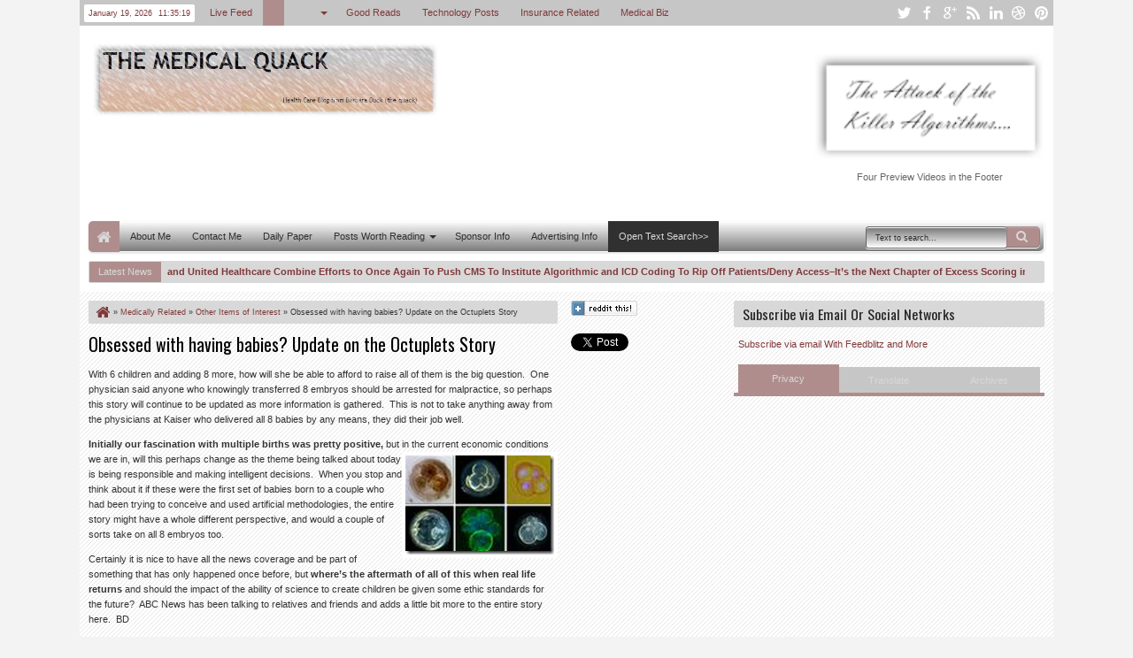

--- FILE ---
content_type: text/html; charset=utf-8
request_url: https://www.google.com/recaptcha/api2/aframe
body_size: 267
content:
<!DOCTYPE HTML><html><head><meta http-equiv="content-type" content="text/html; charset=UTF-8"></head><body><script nonce="PKMbuSwh814vH2Y-9CFCzw">/** Anti-fraud and anti-abuse applications only. See google.com/recaptcha */ try{var clients={'sodar':'https://pagead2.googlesyndication.com/pagead/sodar?'};window.addEventListener("message",function(a){try{if(a.source===window.parent){var b=JSON.parse(a.data);var c=clients[b['id']];if(c){var d=document.createElement('img');d.src=c+b['params']+'&rc='+(localStorage.getItem("rc::a")?sessionStorage.getItem("rc::b"):"");window.document.body.appendChild(d);sessionStorage.setItem("rc::e",parseInt(sessionStorage.getItem("rc::e")||0)+1);localStorage.setItem("rc::h",'1768822518081');}}}catch(b){}});window.parent.postMessage("_grecaptcha_ready", "*");}catch(b){}</script></body></html>

--- FILE ---
content_type: text/javascript; charset=UTF-8
request_url: https://ducknetweb.blogspot.com/feeds/posts/default/-/Medically%20Related?max-results=5&orderby=published&alt=json-in-script&callback=jQuery183049660959546903927_1768822510306&_=1768822510682
body_size: 26132
content:
// API callback
jQuery183049660959546903927_1768822510306({"version":"1.0","encoding":"UTF-8","feed":{"xmlns":"http://www.w3.org/2005/Atom","xmlns$openSearch":"http://a9.com/-/spec/opensearchrss/1.0/","xmlns$blogger":"http://schemas.google.com/blogger/2008","xmlns$georss":"http://www.georss.org/georss","xmlns$gd":"http://schemas.google.com/g/2005","xmlns$thr":"http://purl.org/syndication/thread/1.0","id":{"$t":"tag:blogger.com,1999:blog-3741684961227307530"},"updated":{"$t":"2026-01-11T07:50:21.248-08:00"},"category":[{"term":"Medically Related"},{"term":"Other Items of Interest"},{"term":"Technology"},{"term":"Insurance"},{"term":"Pharma\/FDA News"},{"term":"My Commentaries"},{"term":"Microsoft\/Windows News"},{"term":"Personal Health Records"},{"term":"Need a Laugh"},{"term":"Tablet PCs"},{"term":"Windows Mobile"},{"term":"Interview"}],"title":{"type":"text","$t":" Medical Quack"},"subtitle":{"type":"html","$t":"Medical Quack Healthcare Blog..About the Business of Healthcare "},"link":[{"rel":"http://schemas.google.com/g/2005#feed","type":"application/atom+xml","href":"https:\/\/ducknetweb.blogspot.com\/feeds\/posts\/default"},{"rel":"self","type":"application/atom+xml","href":"https:\/\/www.blogger.com\/feeds\/3741684961227307530\/posts\/default\/-\/Medically+Related?alt=json-in-script\u0026max-results=5\u0026orderby=published"},{"rel":"alternate","type":"text/html","href":"https:\/\/ducknetweb.blogspot.com\/search\/label\/Medically%20Related"},{"rel":"hub","href":"http://pubsubhubbub.appspot.com/"},{"rel":"next","type":"application/atom+xml","href":"https:\/\/www.blogger.com\/feeds\/3741684961227307530\/posts\/default\/-\/Medically+Related\/-\/Medically+Related?alt=json-in-script\u0026start-index=6\u0026max-results=5\u0026orderby=published"}],"author":[{"name":{"$t":"Medical Quack"},"uri":{"$t":"http:\/\/www.blogger.com\/profile\/12443589277651479846"},"email":{"$t":"noreply@blogger.com"},"gd$image":{"rel":"http://schemas.google.com/g/2005#thumbnail","width":"16","height":"16","src":"https:\/\/img1.blogblog.com\/img\/b16-rounded.gif"}}],"generator":{"version":"7.00","uri":"http://www.blogger.com","$t":"Blogger"},"openSearch$totalResults":{"$t":"12443"},"openSearch$startIndex":{"$t":"1"},"openSearch$itemsPerPage":{"$t":"5"},"entry":[{"id":{"$t":"tag:blogger.com,1999:blog-3741684961227307530.post-2939280304836178969"},"published":{"$t":"2018-03-10T09:13:00.001-08:00"},"updated":{"$t":"2018-03-12T06:43:38.038-07:00"},"category":[{"scheme":"http://www.blogger.com/atom/ns#","term":"Insurance"},{"scheme":"http://www.blogger.com/atom/ns#","term":"Medically Related"},{"scheme":"http://www.blogger.com/atom/ns#","term":"My Commentaries"},{"scheme":"http://www.blogger.com/atom/ns#","term":"Pharma\/FDA News"},{"scheme":"http://www.blogger.com/atom/ns#","term":"Technology"}],"title":{"type":"text","$t":"Pharmacy Benefit Managers Are Not Much More Than “Complex Well-Greased Algorithmic Human Scoring Machines” That Deny or Allow Access To Drugs To Create\/Substantiate Big Corporate Profits"},"content":{"type":"html","$t":"\u003Cp\u003ESo let’s get down to what’s really happening here.\u0026nbsp; Once upon a time the PBM models were a different type of creature but as time moved on they became less about a better and affordable price for prescriptions and more about and algorithmic machine to create profits, hidden for the most part as we can’t see the transactions written in computer code where every execution comes along and takes their\u003Ca href=\"https:\/\/lh3.googleusercontent.com\/-cPuBknPJnJI\/WqQR9-82JAI\/AAAAAAABNMo\/9BxoYmYEPDAeO2VeUBanKlAoH7tehHiYwCHMYCw\/s1600-h\/image%255B3%255D\"\u003E\u003Cimg width=\"395\" height=\"268\" title=\"image\" align=\"right\" style=\"float: right; display: inline; background-image: none;\" alt=\"image\" src=\"https:\/\/lh3.googleusercontent.com\/-xbwHhvTEeAo\/WqQSDg_2GoI\/AAAAAAABNMs\/E_i8H8PUsT4fEPyQ_XZKR5otSvSnyMC4QCHMYCw\/image_thumb%255B1%255D?imgmax=800\" border=\"0\"\u003E\u003C\/a\u003E chunk of money.\u0026nbsp; United Healthcare created the PBM model back in 1976 under the name of \u003Ca href=\"https:\/\/en.wikipedia.org\/wiki\/Diversified_Pharmaceutical_Services\"\u003EDiversified Pharmaceuticals\u003C\/a\u003E, which ended up ultimately being purchased by Express Scripts via SmithKline Beecham.\u0026nbsp; Express Scripts also purchased another PBM a few years back called \u003Ca href=\"https:\/\/en.wikipedia.org\/wiki\/Medco_Health_Solutions\"\u003EMedco\u003C\/a\u003E, so combine all the algorithms with both companies and you end up with a massive collection of algorithmic computer code, there to create profits.\u0026nbsp; \u003C\/p\u003E\u003Cp\u003EIt was the feeling that too much corruption and price setting would occur if pharmaceutical companies owned pharmacy benefit managers so they divested themselves of the pharmacy benefit business and it got worse as the PBM businesses moved into the arena of the health insurance companies.\u0026nbsp; Initially the PBMs were supposed to work as a partner to help insurance companies control costs, but it’s far from that today.\u0026nbsp; Today all we see is a consumer “scoring” business that found out how to score you by mining and selling all your data to make big profits for the most part.\u0026nbsp; Sure there’s still drug pricing in the picture, but it’s more about what the market will bear than it is affordability.\u0026nbsp; What we have ended up with is more of a digital caste system with drugs that goes way beyond negotiating price and helps substantiate a digital caste system that is growing every year in the US.\u0026nbsp; We don’t have the algorithms and the formulas to fight back and thus as consumers and small businesses we are just mowed under by what’s taking place and we have a Congress that is flat out both too stupid to see it or has been sufficiently bought off by the big conglomerate, or both. \u003C\/p\u003E\u003Cp\u003E\u003Ca href=\"http:\/\/ducknetweb.blogspot.com\/2015\/09\/excess-scoring-of-us-consumers-us.html\"\u003E\u003Cstrong\u003EExcess Scoring of US Consumers, US Citizens-Scored into Oblivion By Proprietary Algorithms and Formulas, Never Duplicated or Tested for Accuracy-Profits of Big Business And A White House Executive Command To Continue the Abuse..\u003C\/strong\u003E\u003C\/a\u003E\u003C\/p\u003E\u003Cp\u003EIt’s hard today to even find really good journalism with the big media as they are all starving for revenue since Facebook came along with all their algorithms and functioned like a PBM to rob them of their advertising revenue so they are hanging on to what’s left on who pays for ads, and it circles right back to big pharma and health insurance companies, and nobody’s going to disturb what left of the golden goose that helps keep their doors open with new stories that give you the real picture today as they will not publish anything that will reduce what advertising revenue that they have left with anything detrimental reported about big pharma and health insurance companies.\u0026nbsp; As I wrote a while back, news rigging is here, and done with algorithmic models that write the news for them today as well.\u0026nbsp; It’s like your day trading software, you just plug in what you want and the software will write it up with a focus that you specify, or knock off news is also done this way, taking existing news and putting the bot to work t re-arrange an article (s) that’s already been written to create a new one with a bot that is smart enough to avoid any references that would create any plagiarism.\u0026nbsp; It’s the way it works, with 60% of what you read today being produced in this fashion.\u0026nbsp; \u003C\/p\u003E\u003Cp\u003E\u003Ca href=\"http:\/\/ducknetweb.blogspot.com\/2015\/04\/news-rigging-has-arrived-astroturf-and.html\"\u003E\u003Cstrong\u003ENews rigging Has Arrived! Astroturf and Manipulation of Media Messages-TED Video About “The Fake Grass Roots” Of Big Pharma and Other Campaigns That Fool and Fool Again…\u003C\/strong\u003E\u003C\/a\u003E\u003Cp\u003EComing back around to the PBM machines, these are all automated processed and you can’t see what’s really going on and it’s hard to make changes as they keep adding more layers of hidden computer code and then create a story that will dupe you into thinking that some new algorithmic processes are going to save the day for consumers, and that’s not true, the machines are there to create more profits, not a better world for us with getting our medications we need, they have a captive audience and they know it.\u0026nbsp; If thing were really working the way they said they were, we wouldn’t have news stories and legal cases like this. You take the receipts, the cost as it’s been done many times on what you pay for your prescriptions, and you end up with the same thing, algorithms that lie to you and a big media service today that supports the algorithms that lie and cheat.\u0026nbsp; It’s in your face and you can choose to look at reality or go off into a little virtual world where you convince yourself that this is just not happening, which many people do and then wonder why things are not getting any better. \u003Cp\u003E\u003Ca href=\"http:\/\/ducknetweb.blogspot.com\/2016\/10\/cigna-united-healthcare-face-class_16.html\"\u003E\u003Cstrong\u003ECigna \u0026amp; United Healthcare Face Class Action Suits-PBM Over Charging Customers for Prescriptions, OptumRX Pharmacy Benefit Management Software-“Front Running” Consumers With Killer Algorithms at the Drug Store\u003C\/strong\u003E\u003C\/a\u003E\u003Cp\u003EIt’s what I call a “One Trick Algo” world out there for consumers and the PBM business clearly leads the way in all of this with trickery used with computer code to make you think this is not the case.\u0026nbsp; It’s all about selling, mining and scoring your data to rapidly increase the rate of inequality in the US and if you think that putting another layer top will fix things, you’re back in that virtual fantasy world as you can’t keep layering computer code and algorithms on top of bad models and expect anything to change, it will only get worse, more complex and that benefits corporate America when consumers have no clue about understanding the systems we are forced to deal with today, and you are told “just keep clicking” for those miracle fixes, which of course do not exist.\u003Cp\u003E\u003Ca href=\"http:\/\/ducknetweb.blogspot.com\/2017\/04\/one-trick-algo-world-needs-to-be.html\"\u003E\u003Cstrong\u003E“One Trick Algo World” Needs to be Licensed and Indexed–Spurious Correlations “For Profit” Are Out of Control\u003C\/strong\u003E\u003C\/a\u003E\u003Cp\u003ESo there’s coupons out there for saving on your prescriptions, but did you know it’s just another pharmacy benefit manager financing the coupon?\u0026nbsp; Why do they do it?\u0026nbsp; They do it for money and data.\u0026nbsp; So as an example if your PBM is Express Scripts let’s say and you have a coupon from one of those discount card deals that will give you a better price, well it’s probably OptumRX (a wholly owned subsidiary of United Healthcare) that gives you the discount, so you’re still in the PBM game, just not the one that comes with your insurance plan to get your meds.\u0026nbsp; \u003Cp\u003EThese coupons too all have what is called a “bin” number on them just like your insurance plan has and you can easily do a “bin” number search on the internet to see who’s financing the discount of your prescription.\u0026nbsp; Drug stores have to pay a fee for the privilege of filling your prescription when a PBM card or discount is used and it’s called a DIR fee, and these get big as they do not all occur at the time of your transaction either.\u0026nbsp; When you ask for a “cash” discount from an independent pharmacy the drug store gets to avoid this fee and can keep more of the revenue and not have to give it to the PBM.\u0026nbsp; The DIR fees are yet another profit producing algorithmic machine of their own accord.\u0026nbsp; Recently it was discovered that Caremark was charging their own CVS drug stores a much smaller fee than what was being levied on other drug stores where Caremark is the patient’s PBM, so this gets very involved with quants and analysts figuring how much profit they can make with these fees.\u0026nbsp; Recently it was reported that the auditors at Publix Warehouse asked about the $25 Million\u003Cimg width=\"182\" height=\"208\" align=\"right\" style=\"float: right; display: inline;\" src=\"http:\/\/lh3.googleusercontent.com\/-XHSvyCC6Ly0\/Vi7i2iz25hI\/AAAAAAABMkY\/pP9kI46N7qE\/image%25255B8%25255D.png?imgmax=800\"\u003E Dollar DIR fees they had to pay, they didn’t know what they were and that’s a big charge so even the big corporations are getting screwed by the PBMs with these fees just to be able to fill your prescription.\u0026nbsp; What a big profit making algorithmic machine, is it not?\u003Cp\u003ESo if you have one of those cards, the one getting the big profits are the company names attached to that “bin” number folks.\u0026nbsp; A lot of pharmacists if you give them the chance will match that price or even give you a better price with cash, as both you and the pharmacist win that way versus having the PBM monster algorithms charging in to get their cut.\u0026nbsp; Now we have Cigna wanting to buy Express Scripts so they can be liked United Healthcare and keep all that money, but there’s only one problem with Cigna being late to the dance here and that’s the fact that Cigna had a 10 year PBM agreement with PBM Catamaran which was bought by OptumRX (UNH) and there’s 5 years left, so no Express Scripts for those insured by Cigna, you have 5 more years of OptumRX unless they cut some kind of a deal and pay United Healthcare a boat load of money.\u0026nbsp; Right now Cigna needs a bond sale to be able to buy Express Scripts as they don’t have enough money, so when’s that going to take place?\u0026nbsp; I wrote this article back in 2015 when OptumRX bought Catamaran and few folks seem to be aware of this as they are too busy with their little virtual worlds of Facebook Follies and playing games I think. \u003Cp\u003E\u003Ca href=\"http:\/\/ducknetweb.blogspot.com\/2015\/10\/if-you-are-insured-by-cigna-guess-what.html\"\u003E\u003Cstrong\u003EIf You Are Insured by Cigna, Guess What You Have a New Pharmacy Benefit Manager Named United Healthcare\u003C\/strong\u003E\u003C\/a\u003E\u003Cp\u003E\u003Ca href=\"http:\/\/ducknetweb.blogspot.com\/2015\/03\/united-healthcare-buys-catamaran.html\"\u003E\u003Cstrong\u003EUnited Healthcare Buys Catamaran Pharmacy Benefit Manager Just As the PBM Gets Hit With A Class Action Lawsuit For Low Balling Pharmacy Reimbursements..And More Patient Data to Sell and Analyze For Profit\u003C\/strong\u003E\u003C\/a\u003E\u003C\/p\u003E\u003Cp\u003EActually Express Scripts uses a lot of OptumRX algorithms already and has since 2010 with their bogus\u003Cimg align=\"right\" style=\"float: right; display: inline;\" src=\"http:\/\/lh3.googleusercontent.com\/-WTU_WavuGLg\/VYjYaFce1MI\/AAAAAAABMZA\/DCNNtafnZm8\/image%25255B8%25255D.png?imgmax=800\"\u003E black box scoring metrics, so yeah they’re already connected at the algorithms you could say.\u0026nbsp; \u003Cp\u003E\u003Ca href=\"http:\/\/ducknetweb.blogspot.com\/2010\/10\/express-scripts-new-program-to-contact.html\"\u003E\u003Cstrong\u003EExpress Scripts- New Program to Contact and Predict Patients Who May Not Be Taking Their Medicine Based On Ingenix Algorithms–We Want the Revenue Please Don’t Stop\u003C\/strong\u003E\u003C\/a\u003E\u003C\/p\u003E\u003Cp\u003EAnd here it is a few years later, revisited to see what kind of a bogus data selling\/mining business Express Scripts created with those Ingenix (Optum) algorithms, quite the deal when you are scored on bogus metrics every time you fill a prescription.\u0026nbsp; Are you a man seeing a female MD, whoops that’s bad and do you have kids at home, that’s bad too as they will distract you from taking your meds.\u0026nbsp; These companies get away with this crap and sell those scores to insurers right and left.\u0026nbsp; So the choice is yours to start reading up and not being so stupid and speaking out and realize it’s an algorithmic computer code service that is running all of this. \u003Cp\u003E\u003Ca href=\"http:\/\/ducknetweb.blogspot.com\/2015\/06\/medication-adherence-predictions-enter.html\"\u003E\u003Cstrong\u003EMedication Adherence Predictions Enter the World of Quantitated Justifications For Things That Are Just Not True, Members of the Proprietary “Code Hosing” Clubs Out There Destroying Your Privacy\u003C\/strong\u003E\u003C\/a\u003E\u003C\/p\u003E\u003Cp\u003EDid you know FICO buys all this scoring data from PBMs and sells it too?\u0026nbsp; Sure they want to cash in and mix t\u003Cimg width=\"340\" height=\"282\" align=\"right\" style=\"float: right; display: inline;\" src=\"http:\/\/lh3.googleusercontent.com\/-U0fHNHM3Vvo\/VYjYc7peUgI\/AAAAAAABMZI\/N5v7HrnJd2c\/image%25255B3%25255D.png?imgmax=800\"\u003Ehis crap in with your credit scores!\u0026nbsp; Please get angry about this and start speaking up as the well greased algorithmic machines are taking over your meds every way they can.\u0026nbsp; Big pharma buys these scores too and if they can show that folks aren’t really taking their meds with a bunch of bogus stats, it helps them keep the prices high with their political campaigns for profit as they come back with arguments that patients are not taking their meds so why should they offer them for less!\u0026nbsp;\u0026nbsp; Look at the image from Express Scripts, they want to make the patients the problem!\u0026nbsp; Non-adherence is not a disease to be cured, it’s the price of the drugs that adds to people not taking their drugs, wake up to the scam for bigger profits.\u0026nbsp; \u003Cp\u003E\u003Ca href=\"http:\/\/ducknetweb.blogspot.com\/2014\/06\/fico-medication-adherence-scoring.html\"\u003E\u003Cstrong\u003EFICO Medication Adherence Scoring Should Be Banned As It’s Quantitated Justifications for Profit That Hurts US Consumers Using Proprietary Algorithms That Cannot Be Replicated For Accuracy or Audited\u003C\/strong\u003E\u003C\/a\u003E\u003C\/p\u003E\u003Cp\u003E\u003Cstrong\u003EIt’s pretty wild is it not that Express Scripts decided to turn medication adherence into a disease!\u0026nbsp; It’s not a disease at all.\u003C\/strong\u003E\u0026nbsp; They want you to think of it like you have cancer, diabetes, etc.\u0026nbsp; Beware of PBM marketing for profit.\u0026nbsp; \u003Cp\u003EBe aware too of the next step of the PBM algorithms for profit, connecting coupons to your medical records.\u0026nbsp; This is promoted to doctors to provide you with an e-coupon that goes directly to the pharmacy in lieu of using your PBM discount.\u0026nbsp; When this is done electronically, you cannot ask for a cash discount from the drug store as the price is locked in and the drug store is electronically stuck with the DIR fee to pay that I discussed above.\u0026nbsp; If you are offered one of these, have the doctor print it out and give the drug store a chance to match it with a cash discount instead of sticking it to the drug store.\u0026nbsp; See how these algorithms for profit work and you had no idea at all.\u0026nbsp; It’s PBM wars you could say as if you don’t use your PBM for your script, or you don’t have one, by using a coupon, a DIR fee is created for the drug store to pay down the road and cha ching, cha ching they make some money. \u003Cimg align=\"right\" style=\"float: right; display: inline;\" src=\"https:\/\/lh3.googleusercontent.com\/-3vUPXlYry8E\/WUtNkuod6xI\/AAAAAAABM5U\/RBTZvIgihuwzV9mJkE-v1WQA66bHnFg4wCHMYCw\/image_thumb%255B5%255D?imgmax=800\"\u003E\u0026nbsp;\u003Cstrong\u003EPBMs\u0026nbsp; want no prescription filled without a PBM getting a DIR fee attached in the overall performance standards levied on the pharmacy. \u003C\/strong\u003E\u003Cp\u003E\u003Ca href=\"http:\/\/ducknetweb.blogspot.com\/2017\/06\/pharmacy-benefit-managers-invade.html\"\u003E\u003Cstrong\u003EPharmacy Benefit Managers Invade Medical Records and Electronically Connect Cash Patients to RX Discount Cards-OptimizeRX-to SingleCare to OptumRX\u003C\/strong\u003E\u003C\/a\u003E\u003Cp\u003EActually if you pay cash the PBMs come knocking at the door of the drug stores in time as well if they can’t track a credit card transaction or one of these coupon things, along with any other data supporting a purchase and you’ll be labeled a non compliant outlier if you use cash as well.\u0026nbsp; Get a load of that as the pharmacists at the drug stores get presented with lists of patients who are not compliant, only because they pay cash.\u0026nbsp; See how these black box analytics are really bogus!\u0026nbsp; PBMs are right in there pushing the war on cash.\u0026nbsp; Too many cash clients make the drug store look bad, which is ridiculous!\u0026nbsp; \u003Cp\u003E\u003Ca href=\"http:\/\/ducknetweb.blogspot.com\/2015\/07\/patients-who-pay-cash-when-filling.html\"\u003E\u003Cstrong\u003EPatients Who Pay “Cash” When Filling Prescriptions Are Now Called “Outliers, Pharmacists Required to Fix Outliers as They Show Up As Non Medication Adherence Compliant With 5 Star Systems Full of Flawed Data…\u003C\/strong\u003E\u003C\/a\u003E\u003Cp\u003EI have quite a few more posts in the archives of this blog that explain a lot of this as well, read them and learn up as when you hear laws and rules are being created to control the costs of medications today, just laugh like I do at those attempts as they are fruitless and Congress is way too stupid to understand how the well greased PBM algorithmic machines work, as you can’t change the machines with verbiage and expect any changed outcome, corporate America just codes around the verbiage and cheats if they want as the code and algorithms are all locked up in black boxes which nobody except the PBM has access to, so as long as they can tell a story that their code is complaint with verbiage, the nightmare lives on and nothing gets changed and they’ll keep telling you to go hang out in your little virtual worlds of the Facebook Follies and the likes to speak out.\u0026nbsp; Nobody listens to any of that anymore as well, it’s just a place to vent and you get trapped in their well greased algorithmic machines as well.\u0026nbsp; Here’s a big part of the problem. \u003C\/p\u003E\u003Cp\u003E\u003Ca href=\"http:\/\/ducknetweb.blogspot.com\/2015\/06\/virtual-world-values-and-real-world-we.html\"\u003E\u003Cstrong\u003EVirtual World Values and The Real World, We Have A Big Problem: People Can’t Tell the Difference Anymore as Perceptual Madness Grows to Further Accelerate Inequality…\u003C\/strong\u003E\u003C\/a\u003E\u003C\/p\u003E\u003Cp\u003E\u003Ca href=\"http:\/\/ducknetweb.blogspot.com\/2015\/05\/privacy-duping-of-america-intangible.html\"\u003E\u003Cstrong\u003EPrivacy Duping of America-The Intangible Threat Model Has Changed Significantly-Companies Hide The Code On the Web, $180 Billion Dollar A Year Business, Welcome to The Duperville World of Inequality..\u003C\/strong\u003E\u003C\/a\u003E\u003C\/p\u003E\u003Cp\u003ESo in closing I hope helped make the case and explained a bit more about the well greased PBM algorithmic machines that are in control out there, and the only way to do anything is to dump some of these black boxes and furthermore get to see their code that’s patented and running everything.\u0026nbsp; Until something is done is, no laws, rules, etc. will have much impact, they just call in their quants and code around it.\u0026nbsp; You can hear more of that from a presentation I did a few months ago where I spoke and spelled a lot of this out at a big doctor convention.\u0026nbsp; Here’s a spoiler screen to the right…how do you like that patent?\u0026nbsp; Time to wake up dupes and speak up. BD\u003Cp\u003E\u003Cstrong\u003E\u003Ca href=\"http:\/\/ducknetweb.blogspot.com\/2017\/11\/algorithms-scoring-metrics-privacy-and.html\"\u003EAlgorithms, Scoring Metrics, Privacy and more in today’s Healthcare business world–The Healthcare Algo Cartel\u003C\/a\u003E\u003C\/strong\u003E"},"link":[{"rel":"replies","type":"application/atom+xml","href":"https:\/\/ducknetweb.blogspot.com\/feeds\/2939280304836178969\/comments\/default","title":"Post Comments"},{"rel":"replies","type":"text/html","href":"https:\/\/ducknetweb.blogspot.com\/2018\/03\/pharmacy-benefit-managers-are-not-much.html#comment-form","title":"0 Comments"},{"rel":"edit","type":"application/atom+xml","href":"https:\/\/www.blogger.com\/feeds\/3741684961227307530\/posts\/default\/2939280304836178969"},{"rel":"self","type":"application/atom+xml","href":"https:\/\/www.blogger.com\/feeds\/3741684961227307530\/posts\/default\/2939280304836178969"},{"rel":"alternate","type":"text/html","href":"https:\/\/ducknetweb.blogspot.com\/2018\/03\/pharmacy-benefit-managers-are-not-much.html","title":"Pharmacy Benefit Managers Are Not Much More Than “Complex Well-Greased Algorithmic Human Scoring Machines” That Deny or Allow Access To Drugs To Create\/Substantiate Big Corporate Profits"}],"author":[{"name":{"$t":"Medical Quack"},"uri":{"$t":"http:\/\/www.blogger.com\/profile\/12443589277651479846"},"email":{"$t":"noreply@blogger.com"},"gd$image":{"rel":"http://schemas.google.com/g/2005#thumbnail","width":"16","height":"16","src":"https:\/\/img1.blogblog.com\/img\/b16-rounded.gif"}}],"media$thumbnail":{"xmlns$media":"http://search.yahoo.com/mrss/","url":"https:\/\/lh3.googleusercontent.com\/-xbwHhvTEeAo\/WqQSDg_2GoI\/AAAAAAABNMs\/E_i8H8PUsT4fEPyQ_XZKR5otSvSnyMC4QCHMYCw\/s72-c\/image_thumb%255B1%255D?imgmax=800","height":"72","width":"72"},"thr$total":{"$t":"0"}},{"id":{"$t":"tag:blogger.com,1999:blog-3741684961227307530.post-5192817592547658015"},"published":{"$t":"2017-12-27T19:45:00.001-08:00"},"updated":{"$t":"2017-12-27T19:45:53.779-08:00"},"category":[{"scheme":"http://www.blogger.com/atom/ns#","term":"Insurance"},{"scheme":"http://www.blogger.com/atom/ns#","term":"Medically Related"},{"scheme":"http://www.blogger.com/atom/ns#","term":"My Commentaries"},{"scheme":"http://www.blogger.com/atom/ns#","term":"Other Items of Interest"}],"title":{"type":"text","$t":"Optum\/United Healthcare Quietly Sold Optum Hospice to Compassus in December of 2016-And Compassus Is Now Contracted Under Optum Services to Manage the Facilities, Services and Provide the OptumCare Doctors"},"content":{"type":"html","$t":"\u003Cp\u003EOptum certainly kept this very quiet when they sold their hospice facilities to Compassus and I don’t think they even told their own investors.\u0026nbsp;\u0026nbsp; I could not locate any SEC 10k filings or even a Form D from a search I did and this sale took place a year ago.\u0026nbsp;\u0026nbsp; Optum is not not out of this business though, they want to manage it instead, just as they manage surgeons and physicians with \u003Ca href=\"http:\/\/scasurgery.com\/about-us\/overview-history\/\"\u003ESurgical Care Affiliates\u003C\/a\u003E and \u003Ca href=\"https:\/\/professionals.optumcare.com\/engagement\/ways-engage.html\"\u003EOptumCare doctors.\u003C\/a\u003E\u0026nbsp; The worst nightmare for those in hospice has come true, the thought of Optum utilization managers prowling around Compassus Hospice facilities as they intend now to use Optum Hospice Services to manage them.\u0026nbsp; The old webpage of Optum Hospice is now gone as well, and has been replaced with \u003Ca href=\"https:\/\/www.optumcare.com\/services\/advanced-care\/hospice-care.html\"\u003Ea page featuring “hospice services”.\u003C\/a\u003E\u0026nbsp; \u003Cp\u003E\u003Cstrong\u003EHospice care by the algorithms is what we are looking at here\u003C\/strong\u003E with even \u003Cstrong\u003Emore undue and not proven analytical scoring of patients taking place at their last days of their lives.\u003C\/strong\u003E\u0026nbsp; I think the screen from this Compasssus PowerPoint presentation on the revenue growth here tells the story of what this company’s (Compassus) goals are revenue and not patient care being the first priority.\u0026nbsp; You can see the other hospice services Compassus has acquired as well as Optum.\u0026nbsp; Their goal here is to create a model (made up of algorithmic functions) to design care for those patients in hospice services.\u0026nbsp; One might also guess that OptumRX will be the PBM of choice for these hospice facilities as well, all part of United Healthcare.\u0026nbsp; \u003Cp\u003E\u003Ca href=\"https:\/\/lh3.googleusercontent.com\/-LSWkyVfbQJs\/WkRo6lqLWII\/AAAAAAABNLs\/IMG1_i-ODDQ0DaBzL6WSN_SaBCrhGYWBwCHMYCw\/s1600-h\/clip_image001%255B5%255D\"\u003E\u003Cimg width=\"484\" height=\"375\" title=\"clip_image001\" style=\"border: 0px currentcolor; border-image: none; display: inline; background-image: none;\" alt=\"clip_image001\" src=\"https:\/\/lh3.googleusercontent.com\/-SDAuZcM7UR8\/WkRo7LyDOTI\/AAAAAAABNLw\/LrsMIKAW_sgg5aGPcdTXp8BoVb06Ki8OACHMYCw\/clip_image001_thumb%255B2%255D?imgmax=800\" border=\"0\"\u003E\u003C\/a\u003E\u003Cp\u003EAnd here’s the management plan as you can see below with touting the Optum Partnership.\u0026nbsp; Compassus is owned by private equity firms,\u0026nbsp; Formation Capital and Audax Private Equity.\u0026nbsp; Private equity firms are currently draining the money out of nursing homes too, look at Kindred and HCR Manor (the one that Carlyle just walked away from as they couldn’t bleed it anymore).\u0026nbsp;\u0026nbsp; With Kindred being purchased by Humana and two private equity firms, we can just assume that Humana is in there to make money from their Humana PBM from the drugs prescribed with the hospice services and the 2 private equity firms might be looking for any assets they can find to drain to line their own pockets, so that future there for patients and their care seems to look somewhat dim.\u0026nbsp; The real estate assets seem like they are always the first to be sold off, to leave the hospice and nursing home locations as “renters” for their facilities with high monthly payments, sometimes to another private equity firm held company that owns the properties.\u0026nbsp; \u003Cp\u003E\u003Ca href=\"https:\/\/lh3.googleusercontent.com\/-96iGJxvNg3k\/WkRo7tDBq1I\/AAAAAAABNL0\/6l4tab1BWvQO5UUAD2oUoRshBd-O2OubACHMYCw\/s1600-h\/clip_image002%255B5%255D\"\u003E\u003Cimg width=\"493\" height=\"368\" title=\"clip_image002\" style=\"border: 0px currentcolor; border-image: none; display: inline; background-image: none;\" alt=\"clip_image002\" src=\"https:\/\/lh3.googleusercontent.com\/-ot6vXGW653M\/WkRo8F_lVWI\/AAAAAAABNL4\/h2LNHKE58xY08HNQr91HmUPTzjNQzYqdACHMYCw\/clip_image002_thumb%255B2%255D?imgmax=800\" border=\"0\"\u003E\u003C\/a\u003E\u003Cp\u003ESo after private equity has finished bleeding\u0026nbsp; US retailers to the point of bankruptcy, is this is the next level, nursing homes and hospice services for the next asset drain?\u0026nbsp; It certainly is beginning to look like it.\u0026nbsp; Unlike the retailer asset bleed, this time we are dealing with people’s lives and a big potential for patient endangerment, all for the sakes of the private equity companies being able to put more money in their own pockets.\u003Cp\u003EAgain, one has to wonder why this was kept secret and given no press at all, and it’s only now that the facilities themselves are making the name changes that this has come to light.\u0026nbsp; I would search out a non profit for a family member for sure versus this hospice for profit group here, as that’s what hospice should be, for the patient and not come with a profit portfolio at the starting gate.\u0026nbsp; BD "},"link":[{"rel":"replies","type":"application/atom+xml","href":"https:\/\/ducknetweb.blogspot.com\/feeds\/5192817592547658015\/comments\/default","title":"Post Comments"},{"rel":"replies","type":"text/html","href":"https:\/\/ducknetweb.blogspot.com\/2017\/12\/optumunited-healthcare-quietly-sold.html#comment-form","title":"0 Comments"},{"rel":"edit","type":"application/atom+xml","href":"https:\/\/www.blogger.com\/feeds\/3741684961227307530\/posts\/default\/5192817592547658015"},{"rel":"self","type":"application/atom+xml","href":"https:\/\/www.blogger.com\/feeds\/3741684961227307530\/posts\/default\/5192817592547658015"},{"rel":"alternate","type":"text/html","href":"https:\/\/ducknetweb.blogspot.com\/2017\/12\/optumunited-healthcare-quietly-sold.html","title":"Optum\/United Healthcare Quietly Sold Optum Hospice to Compassus in December of 2016-And Compassus Is Now Contracted Under Optum Services to Manage the Facilities, Services and Provide the OptumCare Doctors"}],"author":[{"name":{"$t":"Medical Quack"},"uri":{"$t":"http:\/\/www.blogger.com\/profile\/12443589277651479846"},"email":{"$t":"noreply@blogger.com"},"gd$image":{"rel":"http://schemas.google.com/g/2005#thumbnail","width":"16","height":"16","src":"https:\/\/img1.blogblog.com\/img\/b16-rounded.gif"}}],"media$thumbnail":{"xmlns$media":"http://search.yahoo.com/mrss/","url":"https:\/\/lh3.googleusercontent.com\/-SDAuZcM7UR8\/WkRo7LyDOTI\/AAAAAAABNLw\/LrsMIKAW_sgg5aGPcdTXp8BoVb06Ki8OACHMYCw\/s72-c\/clip_image001_thumb%255B2%255D?imgmax=800","height":"72","width":"72"},"thr$total":{"$t":"0"}},{"id":{"$t":"tag:blogger.com,1999:blog-3741684961227307530.post-2806578274004993046"},"published":{"$t":"2017-11-19T12:49:00.001-08:00"},"updated":{"$t":"2017-11-19T12:49:28.168-08:00"},"category":[{"scheme":"http://www.blogger.com/atom/ns#","term":"Insurance"},{"scheme":"http://www.blogger.com/atom/ns#","term":"Medically Related"},{"scheme":"http://www.blogger.com/atom/ns#","term":"My Commentaries"},{"scheme":"http://www.blogger.com/atom/ns#","term":"Other Items of Interest"},{"scheme":"http://www.blogger.com/atom/ns#","term":"Pharma\/FDA News"},{"scheme":"http://www.blogger.com/atom/ns#","term":"Technology"}],"title":{"type":"text","$t":"Algorithms, Scoring Metrics, Privacy and more in today’s Healthcare business world–The Healthcare Algo Cartel"},"content":{"type":"html","$t":"\u003Cp\u003EThis is a video of a recent presentation I did at the 74th Annual AAPS (American Association of Physicians and Surgeons) meeting.\u0026nbsp; I don’t do too much blogging anymore as I don’t want to be confused with all the “junk” news out there but thought this is worth a look and listen for all.\u003C\/p\u003E\u003Cp\u003EThe presentation was initially intended for a physician crowd, but after I thought about it, consumers can learn a lot from this as well.\u0026nbsp; We have too many folks today \u003Ca href=\"http:\/\/ducknetweb.blogspot.com\/2015\/06\/virtual-world-values-and-real-world-we.html\"\u003Echoosing “virtual” values and getting lost in the real world and don’t realize\u003C\/a\u003E what goes on behind the scenes, and it’s a lot, things you can’t see rising from corporate America to gain control of us lesser valued serfs it seems.\u003Ca href=\"https:\/\/lh3.googleusercontent.com\/-x9TT-P6Qjsc\/WhHuVDVWncI\/AAAAAAABM6k\/xN1ufLdHrMM8gaJiMxDf4aNpcDKifKFoACHMYCw\/s1600-h\/Optum_moneyball%255B4%255D\"\u003E\u003Cimg width=\"207\" height=\"149\" title=\"Optum_moneyball\" align=\"right\" style=\"border: 0px currentcolor; border-image: none; float: right; display: inline; background-image: none;\" alt=\"Optum_moneyball\" src=\"https:\/\/lh3.googleusercontent.com\/-NMTC07Amu2I\/WhHuVoIroiI\/AAAAAAABM6o\/74SyRudsU7IGGN1PBCMVEbp4DoYGFY9sACHMYCw\/Optum_moneyball_thumb%255B2%255D?imgmax=800\" border=\"0\"\u003E\u003C\/a\u003E\u003C\/p\u003E\u003Cp\u003EEvery direction you turn today, somebody is \u003Ca href=\"http:\/\/ducknetweb.blogspot.com\/2015\/09\/excess-scoring-of-us-consumers-us.html\"\u003Emining up some behavior data and scoring you today, so we have so many scores\u003C\/a\u003E, and many of them secret, who knows what value some big corporation or government is putting on our head today?\u0026nbsp; I’ve been writing about this for years and unfortunately we have gone beyond just good production software that helps us in life and in doing our jobs into a somewhat digital caste system.\u0026nbsp; I used to write software and this is my attempt here to let the average consumer know more about what’s really taking place out there.\u0026nbsp; I thought the Obama administration was getting way too virtual, but it seems the new Trump administration is just as bad with not seeing the real world and embracing virtual world values as well, so I guess it doesn’t matter which person or party is in control out there today, \u003Cstrong\u003Ethey don’t like the ugly real world \u003C\/strong\u003Eand keep pushing virtual values on all of us to keep consumers in the dark.\u003C\/p\u003E\u003Cp\u003EI call it a \u003Ca href=\"http:\/\/ducknetweb.blogspot.com\/2017\/04\/one-trick-algo-world-needs-to-be.html\"\u003E“One Trick Algo” world\u003C\/a\u003E and that’s what you’re getting too often out there today, some algorithms and computer code, written by corporate America to profit that tricks you into things you would rather not do if you knew the whole story.\u0026nbsp; I call this \u003Ca href=\"http:\/\/ducknetweb.blogspot.com\/2015\/06\/operation-perception-deception-into.html\"\u003E“Operation Perception Deception”,\u003C\/a\u003E which was a post I wrote back in 2015 and sadly it’s getting bigger every day.\u0026nbsp; So take a look and see what’s going on behind the scenes in healthcare, and don’t deceive yourself too badly with virtual values as people can’t seem to be able to tell the difference anymore.\u0026nbsp; BD\u003C\/p\u003E\u003Cp\u003E\u003Ciframe width=\"560\" height=\"315\" src=\"https:\/\/www.youtube.com\/embed\/vKBMXQXWvvs?rel=0\" frameborder=\"0\" allowfullscreen=\"\"\u003E\u003C\/iframe\u003E\u003C\/p\u003E"},"link":[{"rel":"replies","type":"application/atom+xml","href":"https:\/\/ducknetweb.blogspot.com\/feeds\/2806578274004993046\/comments\/default","title":"Post Comments"},{"rel":"replies","type":"text/html","href":"https:\/\/ducknetweb.blogspot.com\/2017\/11\/algorithms-scoring-metrics-privacy-and.html#comment-form","title":"0 Comments"},{"rel":"edit","type":"application/atom+xml","href":"https:\/\/www.blogger.com\/feeds\/3741684961227307530\/posts\/default\/2806578274004993046"},{"rel":"self","type":"application/atom+xml","href":"https:\/\/www.blogger.com\/feeds\/3741684961227307530\/posts\/default\/2806578274004993046"},{"rel":"alternate","type":"text/html","href":"https:\/\/ducknetweb.blogspot.com\/2017\/11\/algorithms-scoring-metrics-privacy-and.html","title":"Algorithms, Scoring Metrics, Privacy and more in today’s Healthcare business world–The Healthcare Algo Cartel"}],"author":[{"name":{"$t":"Medical Quack"},"uri":{"$t":"http:\/\/www.blogger.com\/profile\/12443589277651479846"},"email":{"$t":"noreply@blogger.com"},"gd$image":{"rel":"http://schemas.google.com/g/2005#thumbnail","width":"16","height":"16","src":"https:\/\/img1.blogblog.com\/img\/b16-rounded.gif"}}],"media$thumbnail":{"xmlns$media":"http://search.yahoo.com/mrss/","url":"https:\/\/lh3.googleusercontent.com\/-NMTC07Amu2I\/WhHuVoIroiI\/AAAAAAABM6o\/74SyRudsU7IGGN1PBCMVEbp4DoYGFY9sACHMYCw\/s72-c\/Optum_moneyball_thumb%255B2%255D?imgmax=800","height":"72","width":"72"},"thr$total":{"$t":"0"}},{"id":{"$t":"tag:blogger.com,1999:blog-3741684961227307530.post-1028006837311281852"},"published":{"$t":"2017-06-21T21:54:00.001-07:00"},"updated":{"$t":"2017-06-21T23:10:35.635-07:00"},"category":[{"scheme":"http://www.blogger.com/atom/ns#","term":"Insurance"},{"scheme":"http://www.blogger.com/atom/ns#","term":"Medically Related"},{"scheme":"http://www.blogger.com/atom/ns#","term":"My Commentaries"},{"scheme":"http://www.blogger.com/atom/ns#","term":"Other Items of Interest"}],"title":{"type":"text","$t":"Pharmacy Benefit Managers Invade Medical Records and Electronically Connect Cash Patients to RX Discount Cards-OptimizeRX-to SingleCare to OptumRX"},"content":{"type":"html","$t":"\u003Cp\u003EThis should not really come as a big surprise as what hasn’t the pharmacy benefit managment business touched?\u0026nbsp; So what is \u003Ca href=\"http:\/\/www.optimizerx.com\/partners\/\"\u003EOptimizeRX\u003C\/a\u003E?\u0026nbsp; Most have probably not heard of this software but it is a connect to EMRs that will send your prescription right to the pharmacy.\u0026nbsp; Oh, now you say, well \u003Ca href=\"https:\/\/lh3.googleusercontent.com\/-Z88dYoMA-lE\/WUtNjFKWRaI\/AAAAAAABM5I\/DnLHsZ4f5Kc_UhJvDVujRB362nFI4QcGQCHMYCw\/s1600-h\/image%255B26%255D\"\u003E\u003Cimg width=\"425\" height=\"239\" title=\"image\" align=\"right\" style=\"border: 0px currentcolor; border-image: none; float: right; display: inline; background-image: none;\" alt=\"image\" src=\"https:\/\/lh3.googleusercontent.com\/-6all7ydUdJk\/WUtNjjNjIqI\/AAAAAAABM5M\/AsgzJfXMhSUXqgAhw8vBHIPiyG3XG91mQCHMYCw\/image_thumb%255B16%255D?imgmax=800\" border=\"0\"\u003E\u003C\/a\u003Ethe PBMs do that and they do but what they have been missing is a way to collect data on patients who are not using their PBM prescription card or those who do not have one.\u0026nbsp; It’s all about getting more data about you to “score” and of course sell those scores to insurers and other interested parties.\u0026nbsp; Once the pharmacy has the transaction, it does not fall under HIPAA rules as it’s a prescription, linked to an EMR to provide a transaction.\u0026nbsp; As we all know, your medications in an EHR are protected but again, I’ll repeat this for those who still think HIPAA is covered at the pharmacy, it is not.\u0026nbsp; It’s been a sore spot for years with privacy.\u003C\/p\u003E\u003Cp\u003EIf your doctor is using one of the medical records systems in the image at the right, they are partners with OptimizerRX.\u0026nbsp; From the website:\u003C\/p\u003E\u003Cp\u003E\u003Cem\u003E“OptimizeRx® has developed an extensive network of EHR and eRx platform partners*, as well as partnerships with media and creative agencies, making it easy for marketers to achieve excellent reach with their HCP customers. View the partner network information below for details. EHR and eRx partners benefit from the partnership by adding OptimizeRx’s suite of services seamlessly into their platforms, providing relevant patient support, patient education and other services that are welcomed by their HCP customers. Integrating OptimizeRx into an EHR or eRx platform is simple and easy, and can usually be completed in less than eight hours!”\u003C\/em\u003E\u003C\/p\u003E\u003Ca href=\"https:\/\/lh3.googleusercontent.com\/-_fvfQvtrHq8\/WUtNkCM3FNI\/AAAAAAABM5Q\/IpzZdpjtIMI_oogPqj3C48GwrK2kTy9mACHMYCw\/s1600-h\/image%255B9%255D\"\u003E\u003Cimg width=\"485\" height=\"234\" title=\"image\" align=\"right\" style=\"float: right; display: inline;\" alt=\"image\" src=\"https:\/\/lh3.googleusercontent.com\/-3vUPXlYry8E\/WUtNkuod6xI\/AAAAAAABM5U\/RBTZvIgihuwzV9mJkE-v1WQA66bHnFg4wCHMYCw\/image_thumb%255B5%255D?imgmax=800\"\u003E\u003Cbr\u003E\u003C\/a\u003E\u003Cp\u003EDid you catch this, it’s about marketing and at least they say as much.\u0026nbsp; When you look at the executive page, you’ll find most of these folks came from the pharmaceutical business.\u0026nbsp; Here’s another screenshot to “auto send” the prescription along with the RX pricing information direct to a pharmacy.\u0026nbsp; What this means is the price is locked in and a pharmacist has to honor that as it’s aready in the data base, precluding the availability to offer a cheaper discount.\u0026nbsp; Certainly it appears to make it easier for the patient, but is it the best price?\u0026nbsp; We don’t know.\u0026nbsp; In addition, the providers can print a coupon for those who say “no, don’t do that’.\u0026nbsp; \u003C\/p\u003E\u003Cp\u003EThis RX discount card also can text and email you.\u0026nbsp; So there you go, it’s all about the data that drug companies and PBMs want on folks not using their PBM discounts.\u0026nbsp; If you let the MD do the auto send, you’re stuck with that price and can’t compare.\u0026nbsp; There’s this little item I wrote about a while back about medication adherence prediction compliance and if you are not aware of this game, read the link below and this has been around for a while and was originally created with Ingenix (OptumRX now) algorithms that goes back to 2010 when Express Scripts put out a press release on how they were going to score you, and they all do that now.\u0026nbsp; This is some real flawed information too as the 300 metrics used have zero to do with taking meds.\u0026nbsp; You get a bad nick for example if you are a male seeing a female MD and so on.\u0026nbsp; This is not science, it’s behavior bullshit that at best may show trending.\u0026nbsp; So this OptimizerRX is software to use the EMR to drag in the so called “Outliers” who pay cash and are not using a PBM discount.\u0026nbsp; Part of the job of a pharmacist today is to identify their outliers and fix them, but if the data is flawed and they pay cash, it’s just a bunch of flawed data.\u003Ca href=\"https:\/\/lh3.googleusercontent.com\/-yF_FY0XQgcw\/WUtNk1SMpGI\/AAAAAAABM5Y\/L9MUzQKDY9YARDJsGOc1bhdo3gGyDrX4wCHMYCw\/s1600-h\/image%255B14%255D\"\u003E\u003Cimg width=\"269\" height=\"64\" title=\"image\" align=\"right\" style=\"border: 0px currentcolor; border-image: none; float: right; display: inline; background-image: none;\" alt=\"image\" src=\"https:\/\/lh3.googleusercontent.com\/-L0HcjNXeAH4\/WUtNlFYX6rI\/AAAAAAABM5c\/pq3oOHbb70MF6VuyEhQghcUGmK3hkC8ggCHMYCw\/image_thumb%255B8%255D?imgmax=800\" border=\"0\"\u003E\u003C\/a\u003E\u003C\/p\u003E\u003Cp\u003E\u003Ca href=\"http:\/\/ducknetweb.blogspot.com\/2015\/07\/patients-who-pay-cash-when-filling.html\"\u003E\u003Cfont size=\"2\"\u003EPatients Who Pay “Cash” When Filling Prescriptions Are Now Called “outliers, Pharmacists Required to Fix outliers as They Show Up As Non Medication Adherence Compliant With 5 Star Systems Full of Flawed Data…\u003C\/font\u003E\u003C\/a\u003E\u003Cp\u003E\u003Ca href=\"http:\/\/ducknetweb.blogspot.com\/2015\/06\/medication-adherence-predictions-enter.html\"\u003E\u003Cfont size=\"2\"\u003EMedication Adherence Predictions Enter the World of Quantitated Justifications For Things That Are Just Not True, Members of the Proprietary “Code Hosing” Clubs Out There Destroying Your Privacy\u003C\/font\u003E\u003C\/a\u003E\u003Cp\u003ESo now we have talked about OptimizeRX (which just happens to sound a lot like OptumRX) let’s move to the next step here and talk about the discount card.\u0026nbsp; Read the press release below, OptimizeRX has a partner called SingleCare, which actually resembles the HealthAllies company that Andy Slavitt and Senator’s Warren’s daughter sold to United Healthcare, except this one is free.\u0026nbsp; SingleCare includes other available discounts, a few of them but hey well all know it’s about getting the pharma PBM money to support the entire project, not a 20% discount at a gym or free teeth cleaning. \u003Ch3\u003E\u003Ca href=\"https:\/\/globenewswire.com\/news-release\/2017\/04\/05\/954708\/0\/en\/OptimizeRx-Partners-Exclusively-with-SingleCare-to-Bring-Patient-Savings-and-Price-Transparency-to-Healthcare-Providers-at-the-Point-of-Prescribe.html\"\u003E\u003Cfont size=\"2\"\u003EOptimizeRx Partners Exclusively with SingleCare to Bring Patient Savings and Price Transparency to Healthcare Providers at the Point of Prescribe\u003C\/font\u003E\u003C\/a\u003E\u003C\/h3\u003E\u003Cp\u003ESingleCare started out much like \u003Ca href=\"https:\/\/scriptrelief.com\/\"\u003EScript Relief\u003C\/a\u003E (another RX discount card that markets under a ton of names run by Loeb Enterprises in New York) to get some users of the discount so they could collect money from the PBM.\u0026nbsp; All the Script Relief cards make their money back from OptumRX on the fees and other charges and they pay independent sales people $10 a hit for every patient who activates a card.\u0026nbsp; Script Relief was originally connected with Catatmaran, which was bought by OptumRX (United Healthcare) and played a big role with Cigna getting sanctioned by CMS for a long time from selling Medicare D policies.\u0026nbsp; Here’s a couple archived links on tha topic and once the OptumRx purchased Catamaran, who was the in-house PBM for Cigna, all insured had a new PBM called United Healthcare (OptumRX) PBM.\u003C\/p\u003E\u003Cp\u003E\u003Ca href=\"http:\/\/ducknetweb.blogspot.com\/2015\/07\/united-healthcare-having-big-bond-sale.html\"\u003E\u003Cfont size=\"2\"\u003EUnited Healthcare Having a Big Bond Sale to Finance Purchase of Catamaran Pharmacy Benefit Management Company, Huge 10.5 Billion\u003C\/font\u003E\u003C\/a\u003E\u003C\/p\u003E\u003Cp\u003E\u003Ca href=\"http:\/\/ducknetweb.blogspot.com\/2015\/03\/united-healthcare-buys-catamaran.html\"\u003E\u003Cfont size=\"2\"\u003EUnited Healthcare Buys Catamaran Pharmacy Benefit Manager Just As the PBM Gets Hit With A Class Action Lawsuit For Low Balling Pharmacy Reimbursements..And More Patient Data to Sell and Analyze For Profit\u003C\/font\u003E\u003C\/a\u003E\u003C\/p\u003E\u003Cp\u003ESo what kind of executives does SingleCare employ?\u0026nbsp; Well you could probably guess this one easy\u003Ca href=\"https:\/\/lh3.googleusercontent.com\/-7h3R-J1_DyQ\/WUtNlr6rRHI\/AAAAAAABM5g\/RQZtgW-mYjYu32boLHRTtrJZ-2lqret_QCHMYCw\/s1600-h\/image%255B20%255D\"\u003E\u003Cimg width=\"485\" height=\"188\" title=\"image\" align=\"right\" style=\"border: 0px currentcolor; border-image: none; float: right; display: inline; background-image: none;\" alt=\"image\" src=\"https:\/\/lh3.googleusercontent.com\/-mpsJZc1Lnuo\/WUtNlzBledI\/AAAAAAABM5k\/Rbb377ZEkVg7u2C3IPpF0-Yu-pj3WoBaACHMYCw\/image_thumb%255B12%255D?imgmax=800\" border=\"0\"\u003E\u003C\/a\u003E enough, former United Healthcare and big time former Catamaran executives.\u0026nbsp; \u003Ca href=\"https:\/\/www.singlecare.com\/about-us\"\u003ECheck it out.\u003C\/a\u003E\u0026nbsp; In addition the company also says it will bill patients who use their discounted MD, dental cleaning, etc. services.\u0026nbsp; Yikes as a patient, I would much rather pay the doctor direct and not have some big corporate conglomerate chasing me who also wants my data to score and sell.\u0026nbsp; Many MDs have already figured out how these virtual credit cards hit them up for big fees anyway, so they keep part of that money for giving you a discount.\u003C\/p\u003E\u003Cp\u003E\u003Ca href=\"http:\/\/ducknetweb.blogspot.com\/2014\/06\/health-plans-and-claim-clearinghouses.html\"\u003E\u003Cfont size=\"2\"\u003EHealth Plans and Claim Clearinghouses With Virtual Credit Cards-Racking Up Additional Fees From Doctors\u003C\/font\u003E\u003C\/a\u003E\u003Cp\u003ESo what PBM do you think is supporting this?\u0026nbsp; My guess would be OptumRX but you can’t find that stated anywhere, but hey put two and two together.\u0026nbsp; So if you use the card, you are added to a PBM data base with data to score and sell and again, we think it’s OptumRX.\u0026nbsp; If you noticed above, Allscripts is one of the partners and is it not a coincidence that all OptumCare MDs are required to use Allscripts?\u0026nbsp; Here’s more on that topic along with a picture I snapped of one of their OptumCare owned MDs in the OC.\u0026nbsp; Don’t forget too that all the Surgical Care Affiliate outpatient surgery facilities are now owned and will be run by OptumCare, so I might guess Allscripts will be over there too, or OptimizeRX will sign up more EHRs to bring in the SingleCare discount card over there too.\u0026nbsp; \u003Cp\u003E\u003Ca href=\"http:\/\/ducknetweb.blogspot.com\/2016\/08\/optumcare-doctors-to-get-allscripts.html\"\u003E\u003Cfont size=\"2\"\u003EOptumCare Doctors to Get allscripts Medical Records EHR–Optum Continues to Buy More Practices and Manage More Doctors Through Independent Physician Associations, Many of Which They Own\u003C\/font\u003E\u003C\/a\u003E\u003Cp\u003EWe also have this action going on relative to OptumRX and Catamaran with lawsuits being filed over the price of prescriptions when a cash offering is less expensive than what the PBM is offering.\u003Cp\u003E\u003Ca href=\"http:\/\/ducknetweb.blogspot.com\/2016\/10\/cigna-united-healthcare-face-class_16.html\"\u003E\u003Cfont size=\"2\"\u003ECigna \u0026amp; United Healthcare Face Class Action Suits-PBM Over Charging Customers for Prescriptions, OptumRX Pharmacy Benefit Management Software-“Front Running” Consumers With Killer Algorithms at the Drug Store\u003C\/font\u003E\u003C\/a\u003E\u003Cp\u003E\u003Ca href=\"http:\/\/ducknetweb.blogspot.com\/2016\/11\/pharmaceutical-wholesalers-inc-file.html\"\u003E\u003Cfont size=\"2\"\u003EPharmaceutical Wholesalers Inc. File Legal Complaint Against OptumRx “Aligning Its Interests” with the Big Three Drug Distributors in US, Thus Acting as an Agent of the Government With Accreditation Processes\u003C\/font\u003E\u003C\/a\u003E\u003Cp\u003EBottom line here is to get the algorithms connected to the EHRs now and get that price locked in and get the data from the folks who are not using a PBM price. \u003Cp\u003EAlso the MedExpress urgent care locations are also connected to, guess who, OptumRX and you might be seeing those SingleCare RX discount cards used there as well.\u0026nbsp; United Healthcare also \u003Ca href=\"http:\/\/ducknetweb.blogspot.com\/2014\/02\/allscripts-ends-up-with-loss-for-2013.html\"\u003Ehas another service\u003C\/a\u003E they market where they want to be the EHR integrator for Allscripts and other medical record companies.\u003Cp\u003E\u003Ca href=\"http:\/\/ducknetweb.blogspot.com\/2015\/04\/optum-united-healthcare-buys-medexpress.html\"\u003E\u003Cfont size=\"2\"\u003EOptum (United Healthcare) Buys MedExpress Urgent Care Business- 141 Full Service Clinics In 11 States–Company Advertises They Are In the Market to Buy Your MD Practice, As A “Too Big To Fail Insurer” Moves Forward With More Acquisitions\u003C\/font\u003E\u003C\/a\u003E\u003Cp\u003E\u003Ca href=\"http:\/\/ducknetweb.blogspot.com\/2013\/11\/united-healthcare-optum-insight.html\"\u003E\u003Cfont size=\"2\"\u003EUnited Healthcare (Optum Insight Subsidiary) Wants To Be Your Allscripts, Epic And GE Centricity EHR Consulting Service Starting With Implementation And Beyond\u003C\/font\u003E\u003C\/a\u003E\u003Cp\u003EHow convenient to be an EHR integrator and get that OptimizeRX connected in there to the medical records to promote the SingleCare discounts and collect data on folks who are not using their PBM program or are paying cash.\u0026nbsp; By the way too, Optum is also now doing the billing for Quest Labs in case you missed that one.\u0026nbsp; Optum does the billing of course for their very close partner, the Mayo clinic, who’s CEO just took a board seat with Merck Pharmaceutical.\u0026nbsp; Are you seeing some kind of a pattern yet, maybe?\u0026nbsp; Of course if you are insured by United, you have been told to go to LabCorp for years for actual tests. \u003Cp\u003E\u003Cstrong\u003E\u003Ca href=\"http:\/\/ducknetweb.blogspot.com\/2016\/09\/quants-of-optum-carve-out-new.html\"\u003E\u003Cfont size=\"2\"\u003EQuants of Optum Carve Out New Outsourced Billing Deal with Quest Labs, Will Also Serve to Enhance The Scoring \u0026amp; Data Selling Business Conducted by Both Companies via Powerful Subsidiaries\u003C\/font\u003E\u003C\/a\u003E\u003C\/strong\u003E\u003Cp\u003EThe prescription discount game is heating up out there and \u003Ca href=\"https:\/\/insiderx.com\/\"\u003E\u003Cfont size=\"2\"\u003EExpress Scripts doesn’t want to be left\u003C\/font\u003E\u003C\/a\u003E out as they too now have an RX discount card, called Inside RX which is a partnership with GoodRX, as they too didn’t want to get left out of the lucrative “fee” business here.\u0026nbsp; Sounds like \u003Ca href=\"https:\/\/lh3.googleusercontent.com\/-rceme3WvQ18\/WUtNmfQPLgI\/AAAAAAABM5o\/uYs-qFfPYSgEoycHIw4Le9Yr2GgR9IjDQCHMYCw\/s1600-h\/image%255B25%255D\"\u003E\u003Cimg width=\"207\" height=\"118\" title=\"image\" align=\"right\" style=\"border-image: none; float: right; display: inline; background-image: none;\" alt=\"image\" src=\"https:\/\/lh3.googleusercontent.com\/-V_gGVhSx4jk\/WUtNmmFy6zI\/AAAAAAABM5s\/201iybyxGIoJwXTD-mM0k_VUFPojcxzOACHMYCw\/image_thumb%255B15%255D?imgmax=800\" border=\"0\"\u003E\u003C\/a\u003EOptumRX was cutting them out of some of the money mabye, so off to Express Scripts they went.\u0026nbsp; \u003C\/p\u003E\u003Cp\u003EHere’s a post I did a while back with some good videos from actual independent pharmacists that tell you the story on how the RX discount cards work and how a lot of time they might still be able to give you a better cash price that doesn’t support all this markeing.\u003C\/p\u003E\u003Cp\u003E\u003Ca href=\"http:\/\/ducknetweb.blogspot.com\/2016\/06\/the-truth-about-pharmacy-benefit.html\"\u003E\u003Cfont size=\"2\"\u003EThe Truth About Pharmacy Benefit Managers and Prescription Discount Cards–Created With Automated Algorithmic Processes That Enable Huge Profits-Consumers at Risk!\u003C\/font\u003E\u003C\/a\u003E\u003Cp\u003ESo backon topic here with SingleCare benefits, be aware of what’s going on with the algorithms of the PBMs as they are now invading medical records to get that script and and that data about you.\u0026nbsp; I would be very careful about wanting to use any of the texting and email services they offer as they collect and monitor everything today and will “score” your behavior with their services to toss some kind of risk in a profile about you!\u0026nbsp; Recently\u003Cfont size=\"2\"\u003E, \u003C\/font\u003E\u003Ca href=\"http:\/\/www.bizjournals.com\/twincities\/news\/2017\/06\/16\/optums-vc-arm-backs-startup-that-mines-smartphone.html\"\u003E\u003Cfont size=\"2\"\u003EVC arm of Optum\/United Healthcare invested money in another cesspool Silicon Valley risk assessment company\u003C\/font\u003E\u003C\/a\u003E\u003Cfont size=\"2\"\u003E, \u003C\/font\u003EMindstrong to monitor people with cell phone behavior and when they get done scoring all that type of data, we’ll all be at risk for mental health issues if we “hesitate” on responding to text messages.\u003Cp\u003ESo be aware now as the PBMs have infiltrated medical records and stalking you there, with going beyond just regular PBM plans, they want to get data on everyone who pays cash to “score” and sell a data profile about you and your behavior.\u0026nbsp; Once you get locked with with your doctor doing an automatic send to the pharmacy, the pharmacist may not be able to offer you a less expensive price if they have one to offer on your medication.\u0026nbsp; BD\u0026nbsp; "},"link":[{"rel":"replies","type":"application/atom+xml","href":"https:\/\/ducknetweb.blogspot.com\/feeds\/1028006837311281852\/comments\/default","title":"Post Comments"},{"rel":"replies","type":"text/html","href":"https:\/\/ducknetweb.blogspot.com\/2017\/06\/pharmacy-benefit-managers-invade.html#comment-form","title":"1 Comments"},{"rel":"edit","type":"application/atom+xml","href":"https:\/\/www.blogger.com\/feeds\/3741684961227307530\/posts\/default\/1028006837311281852"},{"rel":"self","type":"application/atom+xml","href":"https:\/\/www.blogger.com\/feeds\/3741684961227307530\/posts\/default\/1028006837311281852"},{"rel":"alternate","type":"text/html","href":"https:\/\/ducknetweb.blogspot.com\/2017\/06\/pharmacy-benefit-managers-invade.html","title":"Pharmacy Benefit Managers Invade Medical Records and Electronically Connect Cash Patients to RX Discount Cards-OptimizeRX-to SingleCare to OptumRX"}],"author":[{"name":{"$t":"Medical Quack"},"uri":{"$t":"http:\/\/www.blogger.com\/profile\/12443589277651479846"},"email":{"$t":"noreply@blogger.com"},"gd$image":{"rel":"http://schemas.google.com/g/2005#thumbnail","width":"16","height":"16","src":"https:\/\/img1.blogblog.com\/img\/b16-rounded.gif"}}],"media$thumbnail":{"xmlns$media":"http://search.yahoo.com/mrss/","url":"https:\/\/lh3.googleusercontent.com\/-6all7ydUdJk\/WUtNjjNjIqI\/AAAAAAABM5M\/AsgzJfXMhSUXqgAhw8vBHIPiyG3XG91mQCHMYCw\/s72-c\/image_thumb%255B16%255D?imgmax=800","height":"72","width":"72"},"thr$total":{"$t":"1"}},{"id":{"$t":"tag:blogger.com,1999:blog-3741684961227307530.post-1136299868040040354"},"published":{"$t":"2017-04-29T08:59:00.001-07:00"},"updated":{"$t":"2017-04-29T08:59:43.188-07:00"},"category":[{"scheme":"http://www.blogger.com/atom/ns#","term":"Medically Related"},{"scheme":"http://www.blogger.com/atom/ns#","term":"My Commentaries"},{"scheme":"http://www.blogger.com/atom/ns#","term":"Other Items of Interest"}],"title":{"type":"text","$t":"“One Trick Algo World” Needs to be Licensed and Indexed–Spurious Correlations “For Profit” Are Out of Control"},"content":{"type":"html","$t":"\u003Cp\u003EWith prediction tools and apps being all the rage today, their reliability and accuracy are not always there.\u0026nbsp; Before the word “prediction” took over, we used to have words like “trending” and number crunches used for a lot of what we saw, but today it’s the big buzz word “prediction”.\u0026nbsp; Machine learning algorithms certainly can be useful but they too make errors.\u0026nbsp; A while back I connected data selling to lack of privacy and it got some attention, but I think not enough.\u003Cimg style=\"float: right; display: inline\" src=\"http:\/\/lh3.googleusercontent.com\/-r3DyQ8OXX8U\/VWNXE79B4_I\/AAAAAAABMUQ\/d7p1kWV6goc\/image%25255B8%25255D.png?imgmax=800\" align=\"right\"\u003E\u003C\/p\u003E \u003Cp\u003E\u003Ca href=\"http:\/\/ducknetweb.blogspot.com\/2015\/09\/excess-scoring-of-us-consumers-us.html\"\u003EExcess Scoring of US Consumers, US Citizens-Scored into Oblivion By Proprietary Algorithms and Formulas, Never Duplicated or Tested for Accuracy-Profits of Big Business And A White House Executive Command To Continue the Abuse..\u003C\/a\u003E\u003C\/p\u003E \u003Cp\u003EToday as companies see revenue streams disappear from their line of business, they turn to the easy solution of buying and selling consumer data, but it just doesn’t end there, they have to do something with it to create value, and \u003Cstrong\u003E\u003Cu\u003Ethat line of business today is called “scoring”.\u003C\/u\u003E\u003C\/strong\u003E\u0026nbsp; It’s happening all around you and it’s evolved to what I call “Excess Scoring” as you have data scientists cranking and wrangling statistics and data every which way but loose to find out how to find some data with queries to sell.\u0026nbsp; \u003Cstrong\u003EBloomberg bought a data mining company which they intend to use in house and also sell to their clients so they can predict the behavior of clients.\u003C\/strong\u003E\u0026nbsp; Bloomberg of course might be motivated as they stand to lose a lot of money when JP Morgan and Bank of America cut thousands of Bloomberg terminals which rent for $21,000 a year, which has been the life blood of the financial world for years.\u0026nbsp; Replace that revenue, mine and sell data.\u0026nbsp; \u003C\/p\u003E \u003Cp\u003EBloomberg is only one of many examples out there too as you also see IBM pushing this cognitive data mining like crazy, and that’s what 13 quarter of declining sales and too many years of stock buybacks end up producing, where do you make up the lost revenue, mining and selling consumer data.\u0026nbsp; Sure there are some value areas with mining big data when it comes to “real” research like some in healthcare, but even some of that gets blurred as you end up being marketed to believe some app is a diagnosis tool, when in fact \u003Cstrong\u003E\u003Cu\u003Eit’s nothing more than another risk assessment\u003C\/u\u003E\u003C\/strong\u003E that gathers, mines and scores you and sells the data and the scores.\u0026nbsp; \u003C\/p\u003E \u003Cp\u003E\u003Ca href=\"http:\/\/ducknetweb.blogspot.com\/2015\/07\/cvs-and-ibm-watson-projectplease-make.html\"\u003ECVS and IBM Watson Project–Please Make It Stop-13 Quarters of Declining Profits for IBM, Is This Is What We Get, More Algorithms Biting Us Constantly So More Data Can Be Mined and Sold Resulting In Excess “Scoring” of US Consumers..\u003C\/a\u003E\u003C\/p\u003E \u003Cp\u003EMany healthcare companies get around the HIPAA areas with in fact not selling your data that they have, but rather just selling a “score” and there’s little HIPAA help there and with that, so goes any privacy.\u0026nbsp; \u003Cstrong\u003EWhen computer scientists and Quants are under pressure to create a revenue producing model, things go a bit crazy and correlations become spurious and data becomes flawed.\u003C\/strong\u003E\u0026nbsp; \u003C\/p\u003E \u003Cp\u003E\u003Cstrong\u003E\u003Ca href=\"http:\/\/ducknetweb.blogspot.com\/2016\/01\/silicon-valley-is-at-it-again-confusing.html\"\u003ESilicon Valley Is At It Again Confusing the Public With Calling Risk Assessments a Form of A Diagnosis Tool…\u003C\/a\u003E\u003C\/strong\u003E\u003C\/p\u003E \u003Cp\u003ESo what happens when the data becomes flawed?\u0026nbsp; Are there avenues for consumers to use to correct the flawed data and scores being produced and sold for money, which by the way is a $180 Billion dollar a year business?\u0026nbsp; Few and limited.\u0026nbsp; \u003Cstrong\u003EArgus Analytics is one firm that buys up credit card data\u003C\/strong\u003E and puts out tons of “scores” about your behavior patterns.\u0026nbsp; How many of you have heard of that company?\u0026nbsp; Probably not many I would guess.\u0026nbsp; \u003Cimg title=\"BDEX\" style=\"border-left-width: 0px; border-right-width: 0px; background-image: none; border-bottom-width: 0px; float: right; padding-top: 0px; padding-left: 0px; display: inline; padding-right: 0px; border-top-width: 0px\" border=\"0\" alt=\"BDEX\" src=\"https:\/\/lh3.googleusercontent.com\/-DShlNMAm5L0\/WQS4axawdCI\/AAAAAAABM4s\/qg2JcGWy908uxC-HE-pH_M09wmJi6r3OgCHM\/BDEX3?imgmax=800\" width=\"261\" align=\"right\" height=\"260\"\u003E\u003C\/p\u003E \u003Ch5\u003E\u003Ca href=\"http:\/\/ducknetweb.blogspot.com\/2014\/08\/argus-analytics-produces-share-of.html\"\u003EArgus Analytics Produces “Share of Credit Card” Data On Consumers - Digs Up The Dirt on Your Credit Card Behavior Patterns-US Consumer Protection Agency Is A Client-We Are Paying for Richard Cordray’s Slow Education Process\u003C\/a\u003E\u003C\/h5\u003E \u003Cp\u003EThere have been some very faint efforts in Congress, they spend a lot of time talking about it, but again you have lawyers selling pixie dust that some magical new algorithms are going to protect consumers and on the deception goes.\u0026nbsp; \u003Cstrong\u003EWith indexing and licensing data sellers, at least we would know who they are and where go to corrected flawed data.\u0026nbsp; Do we have that now? No\u003C\/strong\u003E!\u0026nbsp; You can find some of them but not all, especially the obscure companies that are taking the data and “scoring” you and selling those results.\u0026nbsp; \u003C\/p\u003E \u003Cp\u003E\u003Ca href=\"http:\/\/ducknetweb.blogspot.com\/2015\/03\/senators-create-bill-to-go-after-data.html\"\u003ESenators Create a Bill to Go After the Data Brokers Selling Our Personal Data But It Doesn’t Go Far Enough-Tons of Companies And Banks Are Also Selling Our Data and Repackaging Information About Us…\u003C\/a\u003E\u003C\/p\u003E \u003Cp\u003E\u003Ca href=\"http:\/\/www.bigdataexchange.com\/\"\u003EBDEX is a “scoring” and data selling company\u003C\/a\u003E, you probably never heard of.\u0026nbsp; Take look over there and see what’s going on with “scoring” you and your data.\u0026nbsp; They’re getting everything they can get their hands on and also tech and promote (and make money)showing others how to score you as well.\u0026nbsp; You’ll find Live Ramp from Acxiom over there too as a partner, Acxiom one of the biggest data brokers around.\u0026nbsp; \u003C\/p\u003E \u003Cp\u003EMost people have no clue that all their electronic transactions are for sale, there’s no privacy so use cash when you can if you want a little bit of privacy.\u0026nbsp; It’s all over the place and read the link below on now how CMS wants to sell Medicare data (link below).\u0026nbsp; Andy Slavitt, former director at CMS is a big promoter of “scoring everything and everybody” with a background of being a former Goldman banker and a high ranking United Healthcare Executive that racked everyone over the coals.\u0026nbsp; His big claim to fame was the error producing Ingenix Algorithms with physician pay and then later with medication adherence predictions with Express Scripts, selling algos to them.\u0026nbsp; The lawsuits still continue.\u0026nbsp; CMS wants to “approve” those who get the chance to buy and sell your Medicare data though, but we know how that goes, no regulation there as all as again, we don’t know who all the data sellers are in the US and exactly what they do?\u0026nbsp; \u003C\/p\u003E \u003Cp\u003E\u003Ca href=\"http:\/\/ducknetweb.blogspot.com\/2016\/01\/cms-medicare-proposing-more-data.html\"\u003ECMS Medicare Proposing More Data Selling of Both Private and Medicare Patient Claim Data - A New Dignity And Privacy Attack on Both Consumers and Doctors\u003C\/a\u003E\u003C\/p\u003E \u003Cp\u003E\u003Cstrong\u003EUnfortunately Data Scores get used frequently out of context\u003C\/strong\u003E and you have no idea how many times and how you have been scored.\u0026nbsp; When it comes to skewing a correlation to make \u003Cimg title=\"image\" style=\"border-left-width: 0px; border-right-width: 0px; background-image: none; border-bottom-width: 0px; float: right; padding-top: 0px; padding-left: 0px; display: inline; padding-right: 0px; border-top-width: 0px\" border=\"0\" alt=\"image\" src=\"https:\/\/lh3.googleusercontent.com\/-WpY3GYubmgs\/WQS4bRn3aAI\/AAAAAAABM4w\/8yFtFoQAvdgzvQiv6jgJ1TRUX69KTtwPgCHM\/image3?imgmax=800\" width=\"393\" align=\"right\" height=\"166\"\u003Emoney, data scientists and quants will stop at nothing if it makes money as their job may depend on it.\u0026nbsp; So in fairness there’s some outside pressure to keep a job that might make them cheat a bit and go spurious. \u003C\/p\u003E \u003Cp\u003EThe \u003Cstrong\u003EWorld Privacy Forum\u003C\/strong\u003E was all over this a couple years ago with their extensive report “The Secret Scoring of America” and it’s a good report.\u0026nbsp;\u0026nbsp; In virtual worlds everyone gets to be LeBron, but in the real world, there’s only one LeBron.\u0026nbsp; We can thank \u003Ca href=\"http:\/\/ducknetweb.blogspot.com\/2014\/02\/larry-ellison-ceo-oracle-hcm.html\"\u003ELarry Ellison for those words of wisdom\u003C\/a\u003E as sure he sees it loud and clear as well.\u0026nbsp; He’s a software engineer by trade and people that write code and create software are all very much aware of the bad side, but choose whether or not to talk about it.\u0026nbsp; Take note of the Alter egos of software engineers, data scientists and anyone who codes for big profits, i.e. Facebook.\u0026nbsp; \u003C\/p\u003E \u003Ch5\u003E\u003Ca href=\"http:\/\/ducknetweb.blogspot.com\/2014\/04\/world-privacy-forum-report-scoring-of.html\"\u003EWorld Privacy Forum Report - The Scoring of America: How Secret Consumer Scores Threaten Your Privacy and Your Future - One Big Element that Fuels the Continued Attack of Killer Algorithms \u0026amp; Demise of the Middle Class Creating Profiteering And\/Or Denial of Access\u003C\/a\u003E\u003C\/h5\u003E \u003Cp\u003EAs consumers it’s only right that we at least know who’s scoring us and using our data when it gets flawed.\u0026nbsp; Are we to live out lives out with flawed profile created about us for the sake of corporations making big money selling it? \u003Cstrong\u003E Why even get out of bed every day when we are “scored” to the hilt with risk assessments that are like a ball and chain around our ankles I ask?\u003C\/strong\u003E\u0026nbsp; \u003C\/p\u003E \u003Cp\u003E\u003Ca href=\"http:\/\/ducknetweb.blogspot.com\/2014\/06\/junk-science-appearing-everywhere-even.html\"\u003EJunk Science Appearing Everywhere, Even The White House “PR Templated” Correspondence Creates Spurious Correlations…\u003C\/a\u003E\u003C\/p\u003E \u003Cp\u003ESure there’s some useful scoring going on out there and we need some of that but there’s a lot of it that’s gone over the top.\u0026nbsp; Even UCLA this week came out and said they suggested to stop using the BMI to determine a person’s over all health\u003Cstrong\u003E.\u0026nbsp; Data Scorers can take that number and wrangle it into a massive amount of other data bases and turn you into a huge “risk” assessment that shouldn’t be allowed to walk on this earth!\u003C\/strong\u003E\u0026nbsp; \u003Ca href=\"http:\/\/www.ducknet.net\/attack-of-the-killer-algorithms\/\"\u003E\u003Cimg style=\"border-left-width: 0px; border-right-width: 0px; background-image: none; border-bottom-width: 0px; float: right; padding-top: 0px; padding-left: 0px; display: inline; padding-right: 0px; border-top-width: 0px\" border=\"0\" src=\"http:\/\/lh3.ggpht.com\/-6HDDm04lOwA\/Ts0zq-EuFHI\/AAAAAAAA4d8\/nMT-KL0JEDY\/image_thumb%25255B12%25255D.png?imgmax=172\" align=\"right\"\u003E\u003C\/a\u003EThat’s where we are getting today as more and more bogus risk assessments are created that are nothing more than algorithms and math models to make money.\u003C\/p\u003E \u003Cp\u003E\u003Cstrong\u003EStep one for any real privacy to exist is to determine who all the data sellers are and what they sell.\u003C\/strong\u003E\u0026nbsp; I’ve had honest quants and mathematicians alike as well as the World Privacy Forum agree with this as a first step of action versus the whacked out perceptions that are being promoted out there now as privacy efforts.\u0026nbsp; How about when you get (your data) gets repackaged and sold?\u0026nbsp; None of the privacy dupes are talking about that and it does exist.\u0026nbsp; If you don’t think this exists, you have been spending too much time living in some virtual worlds out there that exist.\u0026nbsp; Look at the recent case with Uber and Unroll.me.\u0026nbsp; \u003C\/p\u003E \u003Ch5\u003E\u003Ca href=\"http:\/\/ducknetweb.blogspot.com\/2015\/02\/anthem-data-breachcrooks-want-to-sell.html\"\u003EAnthem Data Breach–Crooks Want to Sell Data Too–The Impact of the “Data Selling For Profit Epidemic” That Exists in the US With Scoring Consumers Removing Access and Human Dignity\u003C\/a\u003E\u003C\/h5\u003E \u003Cp\u003E\u003Cstrong\u003EPrescription medication adherence scoring turns you into a non compliant Outlier\u003C\/strong\u003E and that data gets sold\u003Cimg style=\"float: right; display: inline\" src=\"http:\/\/lh3.googleusercontent.com\/-KDDBEc3i-I4\/VaiE5CvPnTI\/AAAAAAABMco\/U9a02nrysU8\/image%25255B3%25255D.png?imgmax=800\" align=\"right\"\u003E all over the place.\u0026nbsp; Most have no clue on how much money gets made selling your prescription data.\u0026nbsp; If you pay cash and they can’t find enough credit card data to prove you are filling a prescription, you default to being a non compliant Outlier.\u0026nbsp; Nice, huh?\u0026nbsp; How do you fix that?\u003Cem\u003E\u003Cu\u003E\u0026nbsp; These scores are all secret and you can’t get them\u003C\/u\u003E\u003C\/em\u003E, so you now there’s a double whammy, secret scores and secret data sellers you have no access to, can’t fix anything as a consumer that corporations “score” about you for a profile.\u0026nbsp; \u003C\/p\u003E \u003Cp\u003EThe post below was generated by a conversation I had with a real pharmacist with these concerns.\u0026nbsp; Read it and take a look at bogus metrics being used to substantiate your behavior, which of course as humans is subject to vary every time we change our minds, so a lot of flawed data reported about you here with their scores.\u0026nbsp; The pharmacies have to make their numbers, not so much worry about how they educate you, just make those numbers using this flawed software.\u0026nbsp; \u003C\/p\u003E \u003Ch5\u003E\u003Ca href=\"http:\/\/ducknetweb.blogspot.com\/2015\/07\/patients-who-pay-cash-when-filling.html\"\u003EPatients Who Pay “Cash” When Filling Prescriptions Are Now Called “Outliers, Pharmacists Required to Fix Outliers as They Show Up As Non Medication Adherence Compliant With 5 Star Systems Full of Flawed Data…\u003C\/a\u003E\u003C\/h5\u003E \u003Cp\u003E\u003Ca href=\"http:\/\/ducknetweb.blogspot.com\/2014\/06\/oh-crap-now-hospitals-are-now-buying.html\"\u003EOh Crap, Now Hospitals Are Now Buying Data From Acxiom - Data Selling Epidemic Continues to Evade on Personal Privacy As “Algo Duped-Stat Rat” People Try to Implement Virtual Models That Won’t Work…\u003C\/a\u003E\u003C\/p\u003E \u003Cp\u003E\u003Cstrong\u003EAgain this is\u0026nbsp; a calling for those in our Congress to stop and do something for the consumer, give us at least the opportunity to know who’s scoring and selling our data?\u003C\/strong\u003E\u0026nbsp; We have to fight years ago to get that right for credit data and it’s gone way beyond that now with bringing in all other types of business entities with their secret scoring.\u0026nbsp; I guess at some point when the data scientists correlate to the point to where their spurious numbers are too far even for the dupes of hazard society to believe, well who knows what we might see, attacks on data centers?\u0026nbsp; So here’s my campaign that’s been out there for a few years now and I \u003Ca href=\"http:\/\/ducknetweb.blogspot.com\/2012\/11\/big-dataanalytics-if-used-out-of.html\"\u003Epredicted this about 3 years ago\u003C\/a\u003E too that data selling with skewing context about consumers would be the greatest attack on our liberties we’ve ever seen, all for the sake of corporations make money.\u0026nbsp; Scroll down and watch the 4 videos in the footer for some additional information from folks smarter than me. BD\u003C\/p\u003E \u003Cp\u003E\u003Ca href=\"https:\/\/fundrazr.com\/a1E9n8?ref=ab_96a2h7\"\u003EIndex and License all Data Sellers- Who Are they?\u0026nbsp; Put the brakes on this corporate profit making epidemic!\u003C\/a\u003E \u003C\/p\u003E \u003Ch5\u003ERelated Reading from some archived posts:\u003C\/h5\u003E \u003Ch5\u003E\u003Ca href=\"http:\/\/ducknetweb.blogspot.com\/2012\/02\/gamificationyou-have-won-and-now-we.html\"\u003EGamification–You Have Won and Now We Know All About You - It Didn’t Cost One Cent-Insurance Companies Have Games To Find Out More About You Too– “Attack of Killer Algorithms” Chapter 11\u003C\/a\u003E\u003C\/h5\u003E \u003Ch5\u003E\u003Ca href=\"http:\/\/ducknetweb.blogspot.com\/2012\/07\/congress-to-investigate-data-sellers.html\"\u003ECongress To Investigate the Data Sellers - Need To Create a Law to Tax Them As The Algorithms Used For This Business Generate Billions of Dollars, Partly Why Corporate Profits Are So High - Remove the Medical Device Tax as They Produce Needed Jobs\/Tangibles\u003C\/a\u003E\u003C\/h5\u003E \u003Ch5\u003E\u003Ca href=\"http:\/\/ducknetweb.blogspot.com\/2012\/11\/plos-one-abstractmethodology-for.html\"\u003EPLOS One Abstract–Methodology for Detecting Manipulation of “P Values” To Show Significant Statistical Value, “Inappropriate Fiddling” Which Can Lead to “Algo Duping” Situations And Numbers\u003C\/a\u003E\u003C\/h5\u003E \u003Ch5\u003E\u003Ca href=\"http:\/\/ducknetweb.blogspot.com\/2012\/11\/big-dataanalytics-if-used-out-of.html\"\u003EBig Data\/Analytics If Used Out of Context and Without True Values Stand To Be A Huge Discriminatory Practice Against Consumers–More Honest Data Scientists Needed to Formulate Accuracy\/Value To Keep Algo Duping For Profit Out of the Game\u003C\/a\u003E\u003C\/h5\u003E \u003Ch5\u003E\u003Ca href=\"http:\/\/ducknetweb.blogspot.com\/2012\/12\/hiding-falsifying-and-accelerating-risk.html\"\u003EHiding, Falsifying, And Accelerating Risk Has Become the Achilles Heel of the US Economy As the “Real” World” Clashes With the Values Created From a World of “Fictional Values” Of Formulas and Math\u003C\/a\u003E\u003C\/h5\u003E \u003Ch5\u003E\u003Ca href=\"http:\/\/ducknetweb.blogspot.com\/2012\/12\/data-scientists-oxymoron-is-finding.html\"\u003E“Data Scientists”– An Oxymoron? Is Finding the Value in Data Bases Queried Together in the Business World To Make Money Actually Science?\u003C\/a\u003E\u003C\/h5\u003E \u003Ch5\u003E\u003Ca href=\"http:\/\/ducknetweb.blogspot.com\/2012\/12\/cathy-oneil-mathematicianquant-wall.html\"\u003ECathy O’Neil, Mathematician\/Quant: Wall Street Quants The Culture, Big Data Mechanics, Algorithms, Data Mining, Lack of Privacy, Web Profiling, Health Insurance Profiles and Modeling Abuse…\u003C\/a\u003E\u003C\/h5\u003E \u003Ch5\u003E\u003Ca href=\"http:\/\/ducknetweb.blogspot.com\/2013\/01\/does-us-government-need-department-of.html\"\u003EDoes the US Government Need a Department of Modeling and Algorithms–Is Data Addiction and Abuse the Next Up and Coming 12 Step Program, Some Classic Posts \u0026amp; Topics Revisited\u003C\/a\u003E\u003C\/h5\u003E \u003Ch5\u003E\u003Ca href=\"http:\/\/ducknetweb.blogspot.com\/2013\/03\/insurance-companies-are-buying-up.html\"\u003EInsurance Companies Are Buying Up Consumer Spending Data-Time is Here to License and Tax the Data Sellers-As Insurers Sell Tons of Data, Gets Flawed Data When Data Buyers Uses Out of Context Too\u003C\/a\u003E\u003C\/h5\u003E \u003Ch5\u003E\u003Ca href=\"http:\/\/ducknetweb.blogspot.com\/2013\/03\/big-datathe-data-science-code-of-ethics.html\"\u003EBig Data–The Data Science Code of Ethics-Designed By Those Who Create Models - Don’t Fall Victim To Write Fictitious Code and Models Just to Make Money With Clients Demanding Such\u003C\/a\u003E\u003C\/h5\u003E \u003Ch5\u003E\u003Ca href=\"http:\/\/ducknetweb.blogspot.com\/2013\/04\/modeling-for-inequality-with.html\"\u003EModeling for Inequality With Segmentation, Insurance Industry Uses Backwards Segmentation As Some Models Stand to Threaten Overall Democracy\u003C\/a\u003E\u003C\/h5\u003E \u003Ch5\u003E\u003Ca href=\"http:\/\/ducknetweb.blogspot.com\/2013\/04\/data-floating-around-web-and-you-dont.html\"\u003EData Floating Around the Web and You Don’t Know How It Got There? Time to License and Excise Tax Data Sellers–Identify “Flawed Data” Epidemic At The Root of the Problem\u003C\/a\u003E\u003C\/h5\u003E \u003Ch5\u003E\u003Ca href=\"http:\/\/ducknetweb.blogspot.com\/2013\/05\/licensing-and-excise-taxing-data.html\"\u003ELicensing and Excise Taxing Data Sellers, Facial Recognition Yet One More Tool Used To Secure \u0026amp; Match Data - The Epidemic, Billions in Profits for Banks and US Corporations Using Killer Algorithms to Further Erode Consumer Privacy\u003C\/a\u003E\u003C\/h5\u003E \u003Ch5\u003E\u003Ca href=\"http:\/\/ducknetweb.blogspot.com\/2013\/06\/ftc-reclaim-your-name-campaign-not-good.html\"\u003EFTC “Reclaim Your Name Campaign” Not Good Enough–No Path for Regulation Identified–All Data Sellers Including Banks, Insurers, Etc. Should Be Required to Buy a License\u003C\/a\u003E\u003C\/h5\u003E \u003Ch5\u003E\u003Ca href=\"http:\/\/ducknetweb.blogspot.com\/2013\/07\/data-selling-game-now-exploits-non.html\"\u003EData Selling Game Now Exploits the Non Regulated Billion Dollar Epidemic–”Data Dealer” The Attack of the Killer Algorithms Gamified\u003C\/a\u003E\u003C\/h5\u003E \u003Ch5\u003E\u003Ca href=\"http:\/\/ducknetweb.blogspot.com\/2013\/08\/pharma-and-health-insurance-companies.html\"\u003EPharma and Health Insurance Companies Pairing Up, Humana’s Analytics Subsidiary and Lilly To Figure Out How to Save (Make) Money and Provide Better Patient Care–Selling Research Data That Competes With FDA Sentinel Initiative\u003C\/a\u003E\u003C\/h5\u003E \u003Ch5\u003E\u003Ca href=\"http:\/\/ducknetweb.blogspot.com\/2013\/10\/insurance-company-in-network-complex.html\"\u003EInsurance Company “In-Network” Complex Erroneous Algorithms Continue to Wreak Havoc With Patients and Doctors When It Comes To Coverage and Purchasing Insurance–Time to Begin “Sniffing Some Data”, To Include Labeling And Identifying Killer Algorithms\u003C\/a\u003E\u003C\/h5\u003E \u003Ch5\u003E\u003Ca href=\"http:\/\/ducknetweb.blogspot.com\/2013\/12\/mastercard-as-well-as-other-financial.html\"\u003EMasterCard As Well As Other Financial Institutions Using Big Data To Get Into Your “Online Pants” As Many Consumers Seem To Be Accidentally And Inadvertently Leaving Their “Internet Fly” Open\u003C\/a\u003E\u003C\/h5\u003E \u003Ch5\u003E\u003Ca href=\"http:\/\/ducknetweb.blogspot.com\/2014\/02\/white-house-office-of-science-and.html\"\u003EWhite House Office of Science and Technology Policy (OSTP) and MIT Co-hosting Public Workshop - Big Data Privacy-Not Possible Unless We License and Excise Tax The Sellers, The Corporate Profit Epidemic Continues to Spread\u003C\/a\u003E\u003C\/h5\u003E \u003Ch5\u003E\u003Ca href=\"http:\/\/ducknetweb.blogspot.com\/2014\/02\/big-data-in-farming-back-to-data.html\"\u003EBig Data In Farming, Back to the Data Selling Business Once Again With Concerns of Where the Data is Sold and Who Uses It To Profit, Paying for IP With the Food We Eat Today\u003C\/a\u003E\u003C\/h5\u003E \u003Ch5\u003E\u003Ca href=\"http:\/\/ducknetweb.blogspot.com\/2014\/03\/60-minutes-blasts-data-sellers-ftc.html\"\u003E60 Minutes Blasts The Data Sellers, FTC Admits They Have Lost Control - Time To License and Excise Tax “ALL” Data Sellers, Banks, Companies, Etc. - Congress Needs to Act On This…\u003C\/a\u003E\u003C\/h5\u003E \u003Ch5\u003E\u003Ca href=\"http:\/\/ducknetweb.blogspot.com\/2014\/04\/fraud-algorithms-failing-at-indiegogo.html\"\u003EFraud Algorithms Failing at Indiegogo Crowd Funding Site-Some Getting Through With Physicists Claiming the Technology Claimed Is Not Possible-Healthcare Related Apps\/Devices\u003C\/a\u003E\u003C\/h5\u003E \u003Ch5\u003E\u003Ca href=\"http:\/\/ducknetweb.blogspot.com\/2014\/04\/limitations-and-risks-of-machine-ethics.html\"\u003ELimitations And Risks Of Machine Ethics (That Really Don’t Exist) - Abstract Basically Substantiating the Existence of What I Coined As “The Attacks of the Killer Algorithms”…\u003C\/a\u003E\u003C\/h5\u003E"},"link":[{"rel":"replies","type":"application/atom+xml","href":"https:\/\/ducknetweb.blogspot.com\/feeds\/1136299868040040354\/comments\/default","title":"Post Comments"},{"rel":"replies","type":"text/html","href":"https:\/\/ducknetweb.blogspot.com\/2017\/04\/one-trick-algo-world-needs-to-be.html#comment-form","title":"0 Comments"},{"rel":"edit","type":"application/atom+xml","href":"https:\/\/www.blogger.com\/feeds\/3741684961227307530\/posts\/default\/1136299868040040354"},{"rel":"self","type":"application/atom+xml","href":"https:\/\/www.blogger.com\/feeds\/3741684961227307530\/posts\/default\/1136299868040040354"},{"rel":"alternate","type":"text/html","href":"https:\/\/ducknetweb.blogspot.com\/2017\/04\/one-trick-algo-world-needs-to-be.html","title":"“One Trick Algo World” Needs to be Licensed and Indexed–Spurious Correlations “For Profit” Are Out of Control"}],"author":[{"name":{"$t":"Medical Quack"},"uri":{"$t":"http:\/\/www.blogger.com\/profile\/12443589277651479846"},"email":{"$t":"noreply@blogger.com"},"gd$image":{"rel":"http://schemas.google.com/g/2005#thumbnail","width":"16","height":"16","src":"https:\/\/img1.blogblog.com\/img\/b16-rounded.gif"}}],"media$thumbnail":{"xmlns$media":"http://search.yahoo.com/mrss/","url":"http:\/\/lh3.googleusercontent.com\/-r3DyQ8OXX8U\/VWNXE79B4_I\/AAAAAAABMUQ\/d7p1kWV6goc\/s72-c\/image%25255B8%25255D.png?imgmax=800","height":"72","width":"72"},"thr$total":{"$t":"0"}}]}});